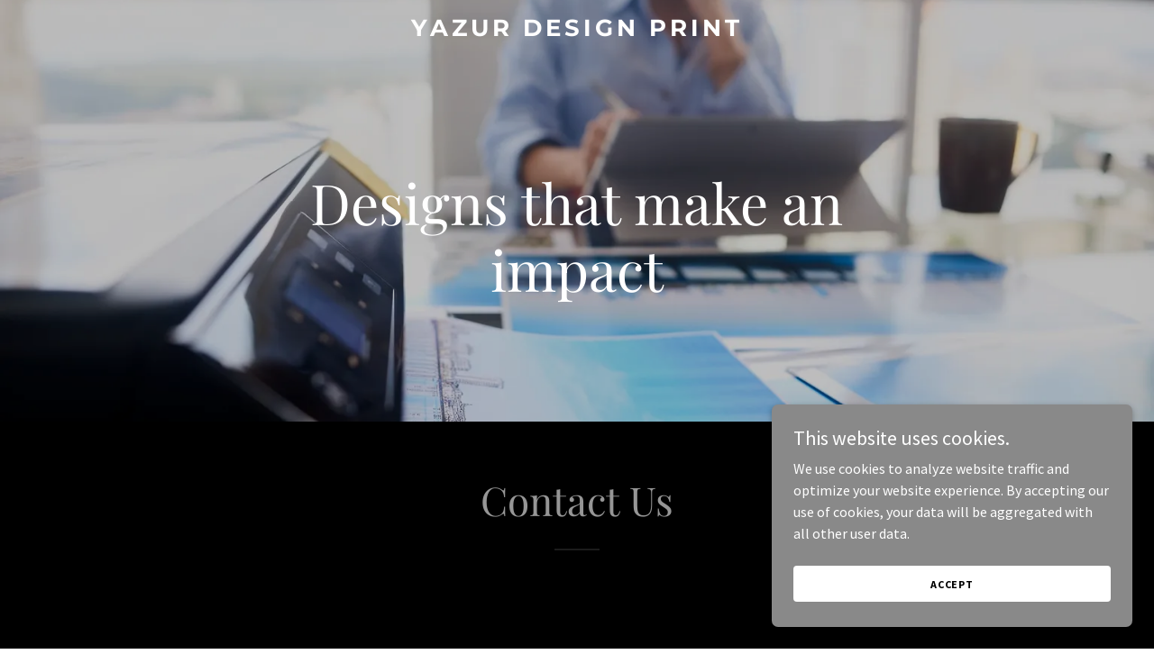

--- FILE ---
content_type: application/javascript
request_url: https://img1.wsimg.com/blobby/go/6d070c5a-dd2c-4608-9e4c-4f0d5874d493/gpub/ddd1750a213f17d0/script.js
body_size: 7092
content:
window.cxs && window.cxs.setOptions({ prefix: "c2-" });
window.wsb=window.wsb||{};window.wsb["Theme13"]=window.wsb["Theme13"]||window.radpack("@widget/LAYOUT/bs-layout13-Theme-publish-Theme").then(function(t){return new t.default();});
window.wsb["FreemiumAd"]=function(e){let{adEndpoint:t,isPublish:a,containerId:o}=e;const r=1e4,l=/<script[^>]*>([\s\S]*)<\/script>/;let n,i,c;function s(e){e.preventDefault(),e.stopPropagation();const t=new CustomEvent("editor",{detail:{type:"showModal",modal:"plans",source:"freemiumAd"}});window.dispatchEvent(t)}function g(e){if(c=document.getElementById(o),!c)return;n=document.createElement("div"),n.style.cssText="width:100%;",c.prepend(n),i=document.createElement("div"),i.setAttribute("data-freemium-ad",!0),i.style.cssText=`overflow:hidden;width:100%;z-index:${r};position:fixed;left:0;`,i.innerHTML=(e||"").replace(l,""),c.prepend(i);const t=`${i.offsetHeight}px`;if(n.style.minHeight=t,window.requestAnimationFrame((()=>{const e=document.querySelector("[data-stickynav]");e&&"fixed"===e.style.position&&(e.style.top=t)})),a){const t=l.exec(e);if(t){const e=document.createElement("script");e.appendChild(document.createTextNode(t[1])),document.head.appendChild(e)}}else i.addEventListener("click",s,{useCapture:!0})}return function(){const e=a&&sessionStorage.getItem(t)||"";e?g(e):window.fetch(t).then((e=>e.ok&&e.text())).then((e=>{e&&(sessionStorage.setItem(t,e),g(e))})).catch((()=>{}))}(),function(){!a&&i&&i.removeEventListener("click",s,{useCapture:!0}),c&&(c.removeChild(n),c.removeChild(i))}};
window.wsb["FreemiumAd"](JSON.parse("{\"adEndpoint\":\"/markup/ad\",\"isPublish\":true,\"containerId\":\"freemium-ad-29506\"}"));
window.wsb["DynamicFontScaler"]=function(t){let e,{containerId:n,targetId:o,fontSizes:r,maxLines:i,prioritizeDefault:s}=t;if("undefined"==typeof document)return;const a=document.getElementById(n),c=document.getElementById(o);function l(t){return function(t){const e=parseInt(y(t,"padding-left")||0,10),n=parseInt(y(t,"padding-right")||0,10);return t.scrollWidth+e+n}(t)<=a.clientWidth&&function(t){const e=t.offsetHeight,n=parseInt(y(t,"line-height"),10)||1;return Math.floor(e/n)}(t)<=i}function p(t){return parseInt(y(t,"font-size")||0,10)}function d(t){if(1===t.length)return t[0];const e=t.filter(l);if(1===e.length)return e[0];if(!e.length)return function(t){return t.sort(((t,e)=>p(t)-p(e)))[0]}(t);return e.sort(((t,e)=>p(e)-p(t)))[0]}function u(){if(!a||!c||e===window.innerWidth)return;if(c.hasAttribute("data-font-scaled"))return void g();e=window.innerWidth;const t=Array.prototype.slice.call(a.querySelectorAll(`[data-scaler-id="scaler-${n}"]`)).sort(((t,e)=>r.indexOf(t.getAttribute("data-size"))-r.indexOf(e.getAttribute("data-size"))));if(a.clientWidth&&t.length){const e=a.style.width||"";a.style.width="100%",t.forEach((t=>{t.style.display="inline-block",t.style.maxWidth=`${a.clientWidth}px`}));const n=d(t);!function(t){t.forEach((t=>{t.style.display="none",t.style.maxWidth=""}))}(t),a.style.width=e;const r=y(n,"font-size"),i=c.getAttribute("data-last-size");if(r&&r!==i){if(s){const t=y(c,"font-size");if(parseInt(r,10)>=parseInt(t,10))return}c.setAttribute("data-last-size",r);let t=document.querySelector(`#${o}-style`);t||(t=document.createElement("style"),t.id=`${o}-style`,document.head.appendChild(t)),t.textContent=`#${c.id} { font-size: ${r} !important; }`}}}function g(){c&&c.removeAttribute("data-last-size");const t=document.querySelector(`#${o}-style`);t&&t.parentNode.removeChild(t)}function y(t,e){return document.defaultView.getComputedStyle(t).getPropertyValue(e)}return u(),window.addEventListener("resize",u),()=>{g(),window.removeEventListener("resize",u)}};
window.wsb["DynamicFontScaler"](JSON.parse("{\"containerId\":\"logo-container-29510\",\"targetId\":\"logo-text-29511\",\"fontSizes\":[\"xxlarge\",\"xlarge\",\"large\"],\"maxLines\":3,\"prioritizeDefault\":false}"));
window.wsb["DynamicFontScaler"](JSON.parse("{\"containerId\":\"logo-container-29519\",\"targetId\":\"logo-text-29520\",\"fontSizes\":[\"xxlarge\",\"xlarge\",\"large\"],\"maxLines\":1,\"prioritizeDefault\":false}"));
window.wsb['context-bs-1']=JSON.parse("{\"env\":\"production\",\"renderMode\":\"PUBLISH\",\"fonts\":[\"playfair-display\",\"source-sans-pro\",\"montserrat\"],\"colors\":[\"#969696\"],\"locale\":\"en-IN\",\"language\":\"en\",\"resellerId\":1,\"internalLinks\":{},\"isHomepage\":true,\"navigationMap\":{\"287f429b-ed6e-416e-aa2a-319409973b79\":{\"isFlyoutMenu\":false,\"active\":true,\"pageId\":\"287f429b-ed6e-416e-aa2a-319409973b79\",\"name\":\"Home\",\"href\":\"/\",\"target\":\"\",\"visible\":true,\"requiresAuth\":false,\"tags\":[\"CONTACT\",\"SOCIAL\"],\"rel\":\"\",\"type\":\"page\",\"showInFooter\":false},\"c772484a-8e38-45af-bf15-243b8320218f\":{\"isFlyoutMenu\":false,\"active\":false,\"pageId\":\"c772484a-8e38-45af-bf15-243b8320218f\",\"name\":\"404\",\"href\":\"/404\",\"target\":\"\",\"visible\":false,\"requiresAuth\":false,\"tags\":[\"404\",\"INTRODUCTION\"],\"rel\":\"\",\"type\":\"page\",\"showInFooter\":false}},\"dials\":{\"colors\":[{\"id\":\"#969696\",\"meta\":{\"primary\":\"rgb(150, 150, 150)\",\"accent\":\"rgb(17, 17, 17)\",\"neutral\":\"rgb(255, 255, 255)\"}}],\"fonts\":{\"primary\":{\"id\":\"playfair-display\",\"description\":\"Distinctive fonts that presents a 21st century take on a vintage, professional feel.\",\"tags\":[\"serif\",\"classic\",\"conservative\"],\"meta\":{\"order\":30,\"primary\":{\"id\":\"playfair-display\",\"name\":\"Playfair Display\",\"url\":\"//fonts.googleapis.com/css?family=Playfair+Display:400,700,900&display=swap\",\"family\":\"'Playfair Display', Georgia, serif\",\"size\":16,\"weight\":400,\"weights\":[400,700,900]},\"alternate\":{\"id\":\"open-sans\",\"name\":\"Open Sans\",\"url\":\"//fonts.googleapis.com/css?family=Open+Sans:300,300i,400,400i,700,700i,800&display=swap\",\"family\":\"'Open Sans', arial, sans-serif\",\"size\":16,\"weight\":400,\"weights\":[300,400,700,800],\"styles\":{\"letterSpacing\":\"normal\",\"textTransform\":\"none\"}}},\"overridesAlternate\":[{\"locales\":[\"ja-JP\"],\"meta\":{\"alternate\":{\"family\":\"Open Sans, MS Mincho, '\uFF2D\uFF33 \uFF30\u660E\u671D', serif\"}}},{\"locales\":[\"ko-KR\"],\"meta\":{\"alternate\":{\"family\":\"Open Sans, '\uBC14\uD0D5', Batang, '\uBC14\uD0D5\uCCB4', BatangChe, serif\"}}},{\"locales\":[\"th-TH\"],\"meta\":{\"alternate\":{\"family\":\"Open Sans, Krungthep, Thonburi, Tahoma, sans-serif\"}}},{\"locales\":[\"zh-CN\",\"zh-SG\"],\"meta\":{\"alternate\":{\"family\":\"Open Sans, '\u534E\u6587\u9ED1\u4F53', STHeiti, Heiti SC, sans-serif\"}}},{\"locales\":[\"zh-HK\",\"zh-TW\"],\"meta\":{\"alternate\":{\"family\":\"Open Sans, Hiragino Sans GB, sans-serif\"}}}],\"overridesPrimary\":[{\"locales\":[\"vi-VN\",\"ta-IN\",\"mr-IN\",\"hi-IN\"],\"meta\":{\"primary\":{\"family\":\"Georgia, serif\"}}},{\"locales\":[\"ja-JP\"],\"meta\":{\"primary\":{\"family\":\"Playfair Display, Hiragino Mincho Pro, '\u30D2\u30E9\u30AE\u30CE\u660E\u671DPro', Hiragino Mincho ProN, '\u30D2\u30E9\u30AE\u30CE\u660E\u671DProN', serif\"}}},{\"locales\":[\"ko-KR\"],\"meta\":{\"primary\":{\"family\":\"Playfair Display, '\uC560\uD50C\uACE0\uB515', Apple SD Gothic Neo, '\uC560\uD50C\uACE0\uB515', AppleGothic, sans-serif\"}}},{\"locales\":[\"th-TH\"],\"meta\":{\"primary\":{\"family\":\"Playfair Display, Thonburi, Tahoma, sans-serif\"}}},{\"locales\":[\"zh-CN\",\"zh-SG\"],\"meta\":{\"primary\":{\"family\":\"Playfair Display, Hiragino Sans GB, sans-serif\"}}},{\"locales\":[\"zh-HK\",\"zh-TW\"],\"meta\":{\"primary\":{\"family\":\"Playfair Display, '\u5137\u9ED1 Pro', LiHei Pro, sans-serif\"}}}]},\"alternate\":{\"id\":\"source-sans-pro\",\"description\":\"\",\"tags\":[],\"meta\":{\"order\":20,\"alternate\":{\"id\":\"source-sans-pro\",\"name\":\"Source Sans Pro\",\"url\":\"//fonts.googleapis.com/css?family=Source+Sans+Pro:300,300i,400,400i,700,700i&display=swap\",\"family\":\"'Source Sans Pro', arial, sans-serif\",\"size\":16,\"weight\":400,\"weights\":[300,400,700],\"styles\":{\"letterSpacing\":\"normal\",\"textTransform\":\"none\"}}}},\"logo\":{\"id\":\"montserrat\",\"description\":\"Urban, upright, fonts that offer stylish, contemporary professionalism.\",\"tags\":[\"sans-serif\",\"modern\",\"clean\"],\"meta\":{\"order\":23,\"logo\":{\"id\":\"montserrat\",\"name\":\"Montserrat\",\"url\":\"//fonts.googleapis.com/css?family=Montserrat:600,700&display=swap\",\"family\":\"'Montserrat', sans-serif\",\"size\":16,\"weight\":700,\"weights\":[600,700],\"styles\":{\"letterSpacing\":\"4px\",\"textTransform\":\"uppercase\",\"fontWeight\":700,\"fontSize\":\"xlarge\"}}}}}},\"theme\":\"Theme13\",\"paintJob\":\"DARK\"}");
Core.utils.deferBootstrap({elId:'bs-1',componentName:'@widget/LAYOUT/bs-LinkAwareComponent',props:JSON.parse("{\"toggleId\":\"more-29521\",\"label\":\"More\",\"dataAid\":\"NAV_MORE\",\"navBarId\":\"navContainer-29516\",\"widgetId\":\"71a5b96d-5d09-4403-9988-2116efa4263f\",\"section\":\"default\",\"category\":\"accent\",\"locale\":\"en-IN\",\"env\":\"production\",\"renderMode\":\"PUBLISH\"}"),context:JSON.parse("{\"widgetId\":\"71a5b96d-5d09-4403-9988-2116efa4263f\",\"widgetType\":\"HEADER\",\"widgetPreset\":\"header9\",\"group\":\"Nav\",\"groupType\":\"Default\",\"section\":\"default\",\"category\":\"accent\",\"fontSize\":\"medium\",\"fontFamily\":\"alternate\",\"websiteThemeOverrides\":{\"ButtonPrimary\":{\"value\":{\"color\":\"HIGHCONTRAST\"}},\"ButtonSpotlight\":{\"value\":{\"color\":\"HIGHCONTRAST\"}},\"ButtonSecondary\":{\"value\":{\"color\":\"HIGHCONTRAST\"}}},\"widgetThemeOverrides\":{\"LogoAlpha\":{\"byType\":{\"LogoHeading\":{\"value\":{\"fontScaleMultiplier\":0.8,\"style\":{\"color\":\"#fff !important\",\" *\":{\"color\":\"#fff !important\"}}}}}}}}"),contextKey:'context-bs-1',radpack:"@widget/LAYOUT/bs-LinkAwareComponent"},false);
window.wsb["CalculateSplitNavSpacing"]=function(e){let{containerId:a,navId:n,splitNavId:i,logoImageId:l,inlineUtilitiesMenu:o,forceBreakpoint:r}=e;let c,s,g,p,d,u,y,m;const b=document.getElementById(n),v=document.getElementById(i);function f(){if(s||!b||!T(b))return;p=Array.from(b.children),g=Array.from(b.children),g.forEach(E),o&&(d=g.pop(),M(d)),u=g.pop();const e=u.querySelector("ul");y=e?Array.from(e.children):[],b.style.whiteSpace="normal",m=T(b.parentElement,"floor"),b.style.whiteSpace="nowrap",window.requestAnimationFrame(h)}function h(){const e=d&&d.querySelector("[data-ux='Pipe']");e&&R(e);const t=g,a=t.map((e=>T(e)));const n=d?T(d):0;let i=0,l=a.concat(n).findIndex((e=>{if(i+e>m)return e;i+=e}));l<0&&(l=a.length);const o=a.slice(0,l);let r,c,s=a.slice(l);if(k(s)+n<m)r=!1,c=0;else{r=!0,c=T(u);let e=0,t=c+n;s.some((a=>{if(t+=a,t>=m)return!0;e++})),s=s.slice(0,e)}for(;o.length>1&&B(o,s.concat([c,n]).filter(Boolean));)s.unshift(o.pop());const b=Array.from(v.children);if(w(b,0,o.length,M),w(t,0,o.length,R),w(y,0,o.length,R),w(b,o.length,o.length+s.length,R),w(t,o.length,o.length+s.length,M),w(y,o.length,o.length+s.length,R),w(b,o.length+s.length,t.length,R),w(t,o.length+s.length,t.length,R),w(y,o.length+s.length,t.length,M),r?M(u):R(u),function(){const e=p.filter((e=>"visible"===e.style.visibility&&e.classList.contains("nav-item"))),t=e[e.length-1];t&&t.classList.add("last-visible-nav-item")}(),e){t.find((e=>"visible"===e.style.visibility))&&M(e)}window.dispatchEvent(new Event("NavItemsResized"))}function I(){window.innerWidth<1024&&r&&r!==t.Z||(window.clearTimeout(c),c=window.setTimeout(f,50))}function w(e,t,a,n){e=e.slice(t,a).map(n).concat(e.slice(a))}function E(e){e.style.visibility="hidden",e.style.display="",e.classList.remove("last-visible-nav-item","visible")}function R(e){e.style.display="none",e.classList.remove("visible")}function M(e){e.style.visibility="visible",e.style.display="",e.classList.add("visible")}function k(e){return e.reduce(((e,t)=>e+t),0)}function T(e){return"ceil"===(arguments.length>1&&void 0!==arguments[1]?arguments[1]:"ceil")?Math.ceil(e.getBoundingClientRect().width):Math.floor(e.getBoundingClientRect().width)}function B(e,t){if(!t.length&&e.length>1)return!0;const a=e[e.length-1],n=k(e),i=k(t);return Math.abs(n-i)>Math.abs(n-a-(i+a))}if(I(),window.ResizeObserver){const e=new window.ResizeObserver(I);return[document.getElementById(a),document.getElementById(l)].forEach((t=>t&&e.observe(t))),()=>{s=!0,e.disconnect()}}return window.addEventListener("resize",I,{passive:!0}),()=>{s=!0,window.removeEventListener("resize",I,{passive:!0})}};
window.wsb["CalculateSplitNavSpacing"](JSON.parse("{\"navId\":\"n-2950429515-navId-2\",\"inlineUtilitiesMenu\":false,\"containerId\":\"navContainer-29516\",\"splitNavId\":\"n-2950429514-navId-1\"}"));
window.wsb["DynamicFontScaler"](JSON.parse("{\"containerId\":\"tagline-container-29524\",\"targetId\":\"dynamic-tagline-29525\",\"fontSizes\":[\"xxxlarge\",\"xxlarge\",\"xlarge\"],\"maxLines\":4}"));
window.wsb["DynamicFontScaler"](JSON.parse("{\"containerId\":\"tagline-container-29526\",\"targetId\":\"dynamic-tagline-29527\",\"fontSizes\":[\"xxxlarge\",\"xxlarge\",\"xlarge\"],\"maxLines\":4}"));
window.wsb['context-bs-2']=JSON.parse("{\"env\":\"production\",\"renderMode\":\"PUBLISH\",\"fonts\":[\"playfair-display\",\"source-sans-pro\",\"montserrat\"],\"colors\":[\"#969696\"],\"fontScale\":\"medium\",\"locale\":\"en-IN\",\"language\":\"en\",\"resellerId\":1,\"internalLinks\":{},\"isHomepage\":true,\"navigationMap\":{\"287f429b-ed6e-416e-aa2a-319409973b79\":{\"isFlyoutMenu\":false,\"active\":true,\"pageId\":\"287f429b-ed6e-416e-aa2a-319409973b79\",\"name\":\"Home\",\"href\":\"/\",\"target\":\"\",\"visible\":true,\"requiresAuth\":false,\"tags\":[\"CONTACT\",\"SOCIAL\"],\"rel\":\"\",\"type\":\"page\",\"showInFooter\":false},\"c772484a-8e38-45af-bf15-243b8320218f\":{\"isFlyoutMenu\":false,\"active\":false,\"pageId\":\"c772484a-8e38-45af-bf15-243b8320218f\",\"name\":\"404\",\"href\":\"/404\",\"target\":\"\",\"visible\":false,\"requiresAuth\":false,\"tags\":[\"404\",\"INTRODUCTION\"],\"rel\":\"\",\"type\":\"page\",\"showInFooter\":false}},\"dials\":{\"colors\":[{\"id\":\"#969696\",\"meta\":{\"primary\":\"rgb(150, 150, 150)\",\"accent\":\"rgb(17, 17, 17)\",\"neutral\":\"rgb(255, 255, 255)\"}}],\"fonts\":{\"primary\":{\"id\":\"playfair-display\",\"description\":\"Distinctive fonts that presents a 21st century take on a vintage, professional feel.\",\"tags\":[\"serif\",\"classic\",\"conservative\"],\"meta\":{\"order\":30,\"primary\":{\"id\":\"playfair-display\",\"name\":\"Playfair Display\",\"url\":\"//fonts.googleapis.com/css?family=Playfair+Display:400,700,900&display=swap\",\"family\":\"'Playfair Display', Georgia, serif\",\"size\":16,\"weight\":400,\"weights\":[400,700,900]},\"alternate\":{\"id\":\"open-sans\",\"name\":\"Open Sans\",\"url\":\"//fonts.googleapis.com/css?family=Open+Sans:300,300i,400,400i,700,700i,800&display=swap\",\"family\":\"'Open Sans', arial, sans-serif\",\"size\":16,\"weight\":400,\"weights\":[300,400,700,800],\"styles\":{\"letterSpacing\":\"normal\",\"textTransform\":\"none\"}}},\"overridesAlternate\":[{\"locales\":[\"ja-JP\"],\"meta\":{\"alternate\":{\"family\":\"Open Sans, MS Mincho, '\uFF2D\uFF33 \uFF30\u660E\u671D', serif\"}}},{\"locales\":[\"ko-KR\"],\"meta\":{\"alternate\":{\"family\":\"Open Sans, '\uBC14\uD0D5', Batang, '\uBC14\uD0D5\uCCB4', BatangChe, serif\"}}},{\"locales\":[\"th-TH\"],\"meta\":{\"alternate\":{\"family\":\"Open Sans, Krungthep, Thonburi, Tahoma, sans-serif\"}}},{\"locales\":[\"zh-CN\",\"zh-SG\"],\"meta\":{\"alternate\":{\"family\":\"Open Sans, '\u534E\u6587\u9ED1\u4F53', STHeiti, Heiti SC, sans-serif\"}}},{\"locales\":[\"zh-HK\",\"zh-TW\"],\"meta\":{\"alternate\":{\"family\":\"Open Sans, Hiragino Sans GB, sans-serif\"}}}],\"overridesPrimary\":[{\"locales\":[\"vi-VN\",\"ta-IN\",\"mr-IN\",\"hi-IN\"],\"meta\":{\"primary\":{\"family\":\"Georgia, serif\"}}},{\"locales\":[\"ja-JP\"],\"meta\":{\"primary\":{\"family\":\"Playfair Display, Hiragino Mincho Pro, '\u30D2\u30E9\u30AE\u30CE\u660E\u671DPro', Hiragino Mincho ProN, '\u30D2\u30E9\u30AE\u30CE\u660E\u671DProN', serif\"}}},{\"locales\":[\"ko-KR\"],\"meta\":{\"primary\":{\"family\":\"Playfair Display, '\uC560\uD50C\uACE0\uB515', Apple SD Gothic Neo, '\uC560\uD50C\uACE0\uB515', AppleGothic, sans-serif\"}}},{\"locales\":[\"th-TH\"],\"meta\":{\"primary\":{\"family\":\"Playfair Display, Thonburi, Tahoma, sans-serif\"}}},{\"locales\":[\"zh-CN\",\"zh-SG\"],\"meta\":{\"primary\":{\"family\":\"Playfair Display, Hiragino Sans GB, sans-serif\"}}},{\"locales\":[\"zh-HK\",\"zh-TW\"],\"meta\":{\"primary\":{\"family\":\"Playfair Display, '\u5137\u9ED1 Pro', LiHei Pro, sans-serif\"}}}]},\"alternate\":{\"id\":\"source-sans-pro\",\"description\":\"\",\"tags\":[],\"meta\":{\"order\":20,\"alternate\":{\"id\":\"source-sans-pro\",\"name\":\"Source Sans Pro\",\"url\":\"//fonts.googleapis.com/css?family=Source+Sans+Pro:300,300i,400,400i,700,700i&display=swap\",\"family\":\"'Source Sans Pro', arial, sans-serif\",\"size\":16,\"weight\":400,\"weights\":[300,400,700],\"styles\":{\"letterSpacing\":\"normal\",\"textTransform\":\"none\"}}}},\"logo\":{\"id\":\"montserrat\",\"description\":\"Urban, upright, fonts that offer stylish, contemporary professionalism.\",\"tags\":[\"sans-serif\",\"modern\",\"clean\"],\"meta\":{\"order\":23,\"logo\":{\"id\":\"montserrat\",\"name\":\"Montserrat\",\"url\":\"//fonts.googleapis.com/css?family=Montserrat:600,700&display=swap\",\"family\":\"'Montserrat', sans-serif\",\"size\":16,\"weight\":700,\"weights\":[600,700],\"styles\":{\"letterSpacing\":\"4px\",\"textTransform\":\"uppercase\",\"fontWeight\":700,\"fontSize\":\"xlarge\"}}}}}},\"theme\":\"Theme13\",\"paintJob\":\"DARK\"}");
Core.utils.renderBootstrap({elId:'bs-2',componentName:'@widget/MESSAGING/bs-Component',props:JSON.parse("{\"config\":{\"formSubmitEndpoint\":\"/messaging\",\"assetsHost\":\"https://img1.wsimg.com\",\"assetsBasePath\":\"/isteam\",\"contactsHost\":\"https://contacts.godaddy.com\",\"conversationsWebHost\":\"https://conversations.godaddy.com\",\"formSubmitHost\":\"https://contact.apps-api.instantpage.secureserver.net\",\"generateUrlHost\":\"https://url-generator.apps.secureserver.net\",\"vNextApiHost\":\"https://websites.api.godaddy.com\",\"reamazeApiHost\":\"https://{{brandId}}reamaze.godaddy.com\",\"reamazeJsSource\":\"https://cdn.reamaze.com/assets/reamaze-loader.js\",\"reamazeCookieJsSource\":\"https://cdn.reamaze.com/assets/reamaze-godaddy-loader.js\"},\"businessName\":\"Yazur Design Print\",\"reamazeBrandId\":\"6d070c5a-dd2c-4608-9e4c-4f0d5874d493\",\"welcomeMessage\":\"Hi! Let us know how we can help and we\u2019ll respond shortly.\",\"formSuccessMessage\":\"Thanks for the message. We'll get back to you as soon as we can.\",\"emailOptInMessage\":\"Sign up to receive email updates, announcements, and more.\",\"emailOptInEnabled\":false,\"domainName\":\"yazurdesignprint.com\",\"cookieBannerEnabled\":true,\"formFields\":[{\"keyName\":\"name\",\"type\":\"SINGLE_LINE\",\"label\":\"Name\",\"validation\":\"required\",\"required\":true},{\"keyName\":\"phone\",\"type\":\"PHONE\",\"label\":\"Mobile\",\"validation\":\"phone\",\"required\":true},{\"keyName\":\"email\",\"type\":\"EMAIL\",\"label\":\"Email\",\"validation\":\"email\",\"required\":true,\"replyTo\":true},{\"keyName\":\"message\",\"type\":\"MULTI_LINE\",\"label\":\"How can we help?\",\"validation\":\"required\",\"required\":true},{\"type\":\"SUBMIT\",\"label\":\"Send\"}],\"accountId\":\"59f60991-49d6-11f0-95ae-008cfafea37e\",\"websiteId\":\"6d070c5a-dd2c-4608-9e4c-4f0d5874d493\",\"id\":\"ad9fe483-65e1-4e8e-8279-d7b441afa34f\",\"staticContent\":{\"submitButtonLoadingLabel\":\"Sending\",\"infoStartTitle\":\"Conversations\",\"contactFormResponseErrorMessage\":\"Something went wrong while sending your message, please try again later\",\"infoStartDesc\":\"Respond smarter and faster to website messages, text messages and Facebook Messenger. Receive instant notifications, reply from anywhere, all from your phone.\",\"infoStartTag\":\"New\",\"phoneValidationErrorMessage\":\"Please enter a valid phone number.\",\"defaultCancelButtonLabel\":\"Cancel\",\"contactsLinkInfoMessaging\":\"Contacts from your website messaging form are captured in Connections.\",\"defaultSubmitButtonLabel\":\"Send\",\"endOfChat\":\"end of chat\",\"infoConnectedDesc\":\"You are connected to the Conversations mobile app and are currently receiving all website messages there.\",\"infoRecommendedTag\":\"Recommended\",\"infoStartLink\":\"Get Started\",\"phoneUsOnlyValidationErrorMessage\":\"Please enter a valid U.S. mobile phone number.\",\"infoIncludedTag\":\"Included\",\"infoPublishRequiredDesc\":\"A publish is needed in order to complete this first step of enabling this feature.\",\"infoPendingLoginDesc\":\"A text message has been sent to you to download the Conversations app. Please download and install to complete set up.\",\"termsOfSerivce\":\"Terms of Service\",\"infoUnavailableDesc\":\"We currently only allow this to work with one website. To use this feature on this website, please disconnect from the active one.\",\"recaptchaDisclosure\":\"This site is protected by reCAPTCHA and the Google {privacyPolicy} and {termsOfSerivce} apply.\",\"emailValidationErrorMessage\":\"Please enter a valid email address.\",\"privacyPolicyURL\":\"https://policies.google.com/privacy\",\"infoUnavailableTitle\":\"Conversations\",\"requiredValidationErrorMessage\":\"Please fill in this required field\",\"infoUnavailableTag\":\"Unavailable\",\"contactsLinkText\":\"Manage my contacts\",\"privacyPolicy\":\"Privacy Policy\",\"infoPublishRequiredLink\":\"Publish Now\",\"infoPendingLoginLink\":\"Resend Link\",\"infoConnectedTitle\":\"Conversations Mobile App\",\"termsOfSerivceURL\":\"https://policies.google.com/terms\",\"messagesRatesLegalDisclosure\":\"By submitting your phone number, you agree to receive text messages from us. Message/ data rates may apply.\",\"emailMaxCountValidationErrorMessage\":\"Your email address is too long\",\"infoConnectedTag\":\"Connected\"},\"emailConfirmationMessage\":\"We've sent you a confirmation email, please click the link to verify your address.\",\"recaptchaType\":\"V3\",\"isMobile\":null,\"notificationPreference\":\"REAMAZE\",\"isReseller\":false,\"reamazePrompt\":\"Let me know if you have any questions!\",\"reamazePromptEnabled\":true,\"reamazeStarter1\":\"I have a question\",\"reamazeThemeColor\":\"#969696\",\"reamazePosition\":\"bottom-right\",\"reamazeConfirmationMessage\":\"Thanks! Your message has been submitted. We'll get back to you here or via email.\",\"reamazeAvatarImage\":\"\",\"widgetId\":\"ad9fe483-65e1-4e8e-8279-d7b441afa34f\",\"section\":\"alt\",\"category\":\"accent\",\"locale\":\"en-IN\",\"env\":\"production\",\"renderMode\":\"PUBLISH\"}"),context:JSON.parse("{\"widgetId\":\"ad9fe483-65e1-4e8e-8279-d7b441afa34f\",\"widgetType\":\"MESSAGING\",\"widgetPreset\":\"messaging1\",\"section\":\"alt\",\"category\":\"accent\",\"fontSize\":\"medium\",\"fontFamily\":\"alternate\",\"websiteThemeOverrides\":{\"ButtonPrimary\":{\"value\":{\"color\":\"HIGHCONTRAST\"}},\"ButtonSpotlight\":{\"value\":{\"color\":\"HIGHCONTRAST\"}},\"ButtonSecondary\":{\"value\":{\"color\":\"HIGHCONTRAST\"}}},\"widgetThemeOverrides\":{}}"),contextKey:'context-bs-2',radpack:"@widget/MESSAGING/bs-Component"});
window.wsb["CookieBannerScript"]=function({id:e,acceptCookie:t,dismissCookie:o}){let a,n,i;function r(e,t=60){const o=new Date;o.setTime(o.getTime()+864e5*t);const a=`expires=${o.toUTCString()}`;document.cookie=`${e}=true;${a};path=/`}function l(e){document.cookie=`${e}=;expires=Thu, 01 Jan 1970 00:00:00 GMT;path=/`}function s(e){return document.cookie.includes(e)}function c(){n&&n.removeEventListener("click",d),i&&i.removeEventListener("click",u),a.style.display="none"}function p(){window._allowCT=!0,window._allowCTListener&&window._allowCTListener.forEach((e=>e()))}function g(){s(o)||(a=document.getElementById(`${e}-banner`),n=document.getElementById(`${e}-accept`),i=document.getElementById(`${e}-decline`),n&&n.addEventListener("click",d),i&&i.addEventListener("click",u),a.style.transform="translateY(-500px)")}function d(e){e.preventDefault(),p(),r(o),r(t),c()}function u(e){e.preventDefault(),r(o),s(t)&&l(t),c()}!s(t)||navigator.globalPrivacyControl?setTimeout((()=>{navigator.globalPrivacyControl?(window._allowCT=!1,s(o)&&l(o),s(t)&&l(t),c()):g()}),200):p()};
window.wsb["CookieBannerScript"](JSON.parse("{\"id\":\"c3f0fb67-9036-43f3-808e-c748b48f6499\",\"dismissCookie\":\"cookie_warning_dismissed\",\"acceptCookie\":\"cookie_terms_accepted\"}"));
document.getElementById('page-29503').addEventListener('click', function() {}, false);
var t=document.createElement("script");t.type="text/javascript",t.addEventListener("load",()=>{window.tti.calculateTTI(({name:t,value:e}={})=>{let i={"wam_site_hasPopupWidget":false,"wam_site_hasMessagingWidget":true,"wam_site_headerTreatment":false,"wam_site_hasSlideshow":false,"wam_site_hasFreemiumBanner":true,"wam_site_homepageFirstWidgetType":"SOCIAL","wam_site_homepageFirstWidgetPreset":"social1","wam_site_businessCategory":"commercialprinters","wam_site_theme":"layout13","wam_site_locale":"en-IN","wam_site_fontPack":"playfair-display","wam_site_cookieBannerEnabled":true,"wam_site_membershipEnabled":true,"wam_site_hasHomepageHTML":false,"wam_site_hasHomepageShop":false,"wam_site_hasHomepageOla":false,"wam_site_hasHomepageBlog":false,"wam_site_hasShop":false,"wam_site_hasOla":false,"wam_site_planType":"freemiumV1","wam_site_isHomepage":true,"wam_site_htmlWidget":false};window.networkInfo&&window.networkInfo.downlink&&(i=Object.assign({},i,{["wam_site_networkSpeed"]:window.networkInfo.downlink.toFixed(2)})),window.tti.setCustomProperties(i),window.tti._collectVitals({name:t,value:e})})}),t.setAttribute("src","//img1.wsimg.com/traffic-assets/js/tccl-tti.min.js"),document.body.appendChild(t);